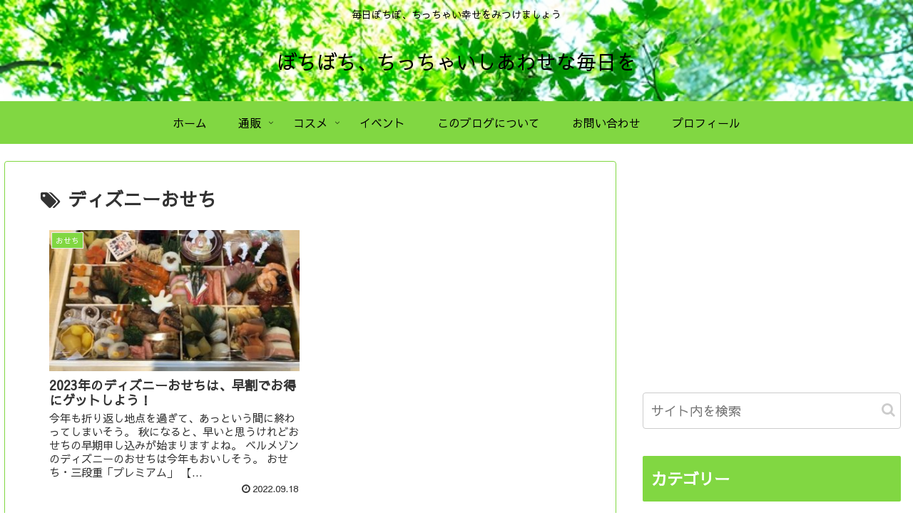

--- FILE ---
content_type: text/html; charset=utf-8
request_url: https://www.google.com/recaptcha/api2/aframe
body_size: 264
content:
<!DOCTYPE HTML><html><head><meta http-equiv="content-type" content="text/html; charset=UTF-8"></head><body><script nonce="hkUU3EpS4rS_cUw1t9abHw">/** Anti-fraud and anti-abuse applications only. See google.com/recaptcha */ try{var clients={'sodar':'https://pagead2.googlesyndication.com/pagead/sodar?'};window.addEventListener("message",function(a){try{if(a.source===window.parent){var b=JSON.parse(a.data);var c=clients[b['id']];if(c){var d=document.createElement('img');d.src=c+b['params']+'&rc='+(localStorage.getItem("rc::a")?sessionStorage.getItem("rc::b"):"");window.document.body.appendChild(d);sessionStorage.setItem("rc::e",parseInt(sessionStorage.getItem("rc::e")||0)+1);localStorage.setItem("rc::h",'1767677545361');}}}catch(b){}});window.parent.postMessage("_grecaptcha_ready", "*");}catch(b){}</script></body></html>